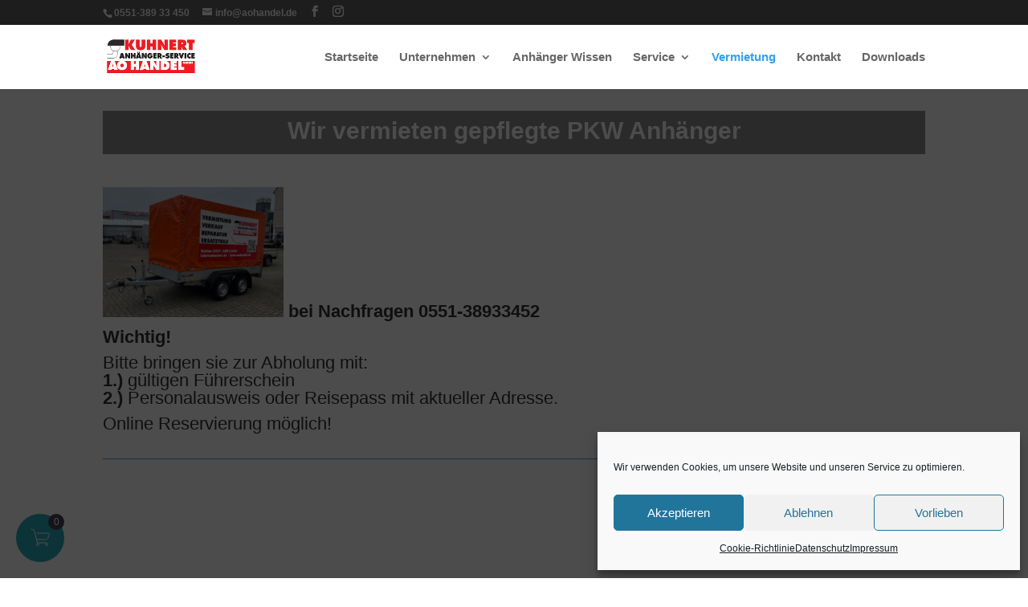

--- FILE ---
content_type: text/css
request_url: https://www.aohandel.de/wp-content/et-cache/1176/et-core-unified-deferred-1176.min.css?ver=1767016447
body_size: 105
content:
.et_pb_section_1.et_pb_section{padding-top:25px}.et_pb_section_1{z-index:999999;position:relative}.et_pb_code_0{overflow-y:visible;margin-top:-80px!important}@media only screen and (max-width:980px){.et_pb_code_0{}}@media only screen and (max-width:767px){.et_pb_code_0{}}

--- FILE ---
content_type: text/javascript
request_url: https://cdn.rtr-io.com/p-5c54e644.js
body_size: 120
content:
import{h as o}from"./p-bc8b5eaf.js";const t=o("svg",{width:"20",height:"20",viewBox:"0 0 20 20",fill:"none",xmlns:"http://www.w3.org/2000/svg"},o("path",{d:"M4 4H16M4 7H13M10 10H4M4 13H8M4 16H6","stroke-linecap":"round","stroke-linejoin":"round"}));export{t as S};
//# sourceMappingURL=p-5c54e644.js.map

--- FILE ---
content_type: text/javascript
request_url: https://cdn.rtr-io.com/p-a431759e.js
body_size: 559
content:
var a;(function(a){a["Type"]="type";a["Products"]="products";a["Customization"]="customization";a["Advanced"]="advanced";a["Website"]="website"})(a||(a={}));var t;(function(a){a["WelcomePage"]="welcomePage";a["Booking"]="booking";a["Search"]="search";a["OrderWidget"]="orderWidget";a["FullArticle"]="fullArticle"})(t||(t={}));var n;(function(a){a["Cards"]="cards";a["Calendar"]="calendar";a["TimeSlots"]="timeSlots";a["DatePicker"]="datePicker"})(n||(n={}));var r;(function(a){a["Styling"]="styling";a["Parameters"]="parameters";a["Results"]="results"})(r||(r={}));var e;(function(a){a["OriginalOrder"]="originalOrder";a["ShowLast"]="showLast";a["OnlyAvailable"]="onlyAvailable"})(e||(e={}));var o;(function(a){a["General"]="general";a["Cart"]="cart";a["Checkout"]="checkout";a["ArticleDetails"]="articleDetails";a["Wrapper"]="wrapper";a["Calendar"]="calendar"})(o||(o={}));var i;(function(a){a["JavaScript"]="JavaScript"})(i||(i={}));var c;(function(a){a["Number"]="number";a["Text"]="text"})(c||(c={}));var s;(function(a){a["Decimal2"]="decimal2";a["Rounded"]="rounded"})(s||(s={}));var u;(function(a){a["Rentware"]="Rentware";a["Inherited"]="Inherited"})(u||(u={}));var d;(function(a){a["List"]="List";a["Cards"]="Cards";a["Slots"]="Slots"})(d||(d={}));var f;(function(a){a["None"]="None";a["Soft"]="Soft";a["Hard"]="Hard"})(f||(f={}));var l;(function(a){a["None"]="None";a["Normal"]="Normal";a["Wide"]="Wide"})(l||(l={}));var v;(function(a){a["TopLeft"]="TopLeft";a["BottomLeft"]="BottomLeft";a["TopRight"]="TopRight";a["BottomRight"]="BottomRight"})(v||(v={}));var g;(function(a){a["Square"]="Square";a["Rounded"]="Rounded";a["Circle"]="Circle"})(g||(g={}));export{n as B,g as C,c as F,e as N,l as R,u as S,t as W,f as a,v as b,s as c,d,a as e,o as f,r as g,i as h};
//# sourceMappingURL=p-a431759e.js.map

--- FILE ---
content_type: text/javascript
request_url: https://cdn.rtr-io.com/p-5e2b95c4.entry.js
body_size: 387
content:
import{r as s,h as t}from"./p-bc8b5eaf.js";import{O as i,C as h,L as e}from"./p-7b8f5f72.js";import{N as o}from"./p-a431759e.js";const r=class{constructor(t){s(this,t);this.showLocation=i.On;this.view=h.Default;this.locations="";this.loadBehaviour=e.Extended;this.notAvailableBehaviour=o.OriginalOrder;this.hideResults=false;this.linkTo=null;this.showOnlyTags=undefined;this.showFilters=i.On;this.groups=undefined;this.prebookingDays=undefined}componentWillLoad(){if(typeof this.prebookingDays==="string"){const s=parseInt(this.prebookingDays,10);this.prebookingDays=!isNaN(s)&&s>0?s:null}else if(typeof this.prebookingDays!=="number"||this.prebookingDays<=0){this.prebookingDays=null}}render(){return t("rentware-search",{key:"488c35bff773a47467b516a77d47430cf335df2a",showLocation:this.showLocation,view:this.view,locations:this.locations,loadBehaviour:this.loadBehaviour,hideResults:this.hideResults,linkTo:this.linkTo,showOnlyTags:this.showOnlyTags,showFilters:this.showFilters,groups:this.groups,prebookingDays:this.prebookingDays})}};export{r as rtr_search};
//# sourceMappingURL=p-5e2b95c4.entry.js.map

--- FILE ---
content_type: text/javascript
request_url: https://cdn.rtr-io.com/p-06bfef98.js
body_size: -104
content:
const o=()=>{};const s=o;export{s as g};
//# sourceMappingURL=p-06bfef98.js.map

--- FILE ---
content_type: text/javascript
request_url: https://cdn.rtr-io.com/p-cca3f713.entry.js
body_size: 983
content:
import{r as i,h as t}from"./p-bc8b5eaf.js";import{s,r as e,bw as n,A as h}from"./p-18e01487.js";import{O as a,C as o,L as r}from"./p-7b8f5f72.js";import{N as d}from"./p-a431759e.js";const c=class{constructor(t){i(this,t);this.makeSearchParametersFromURL=()=>{const i=window.location.search;const t=new URLSearchParams(i);const s={};const e=t.get("search[locationId]");if(e){s["selectedLocationId"]=e}const n=t.get("search[people]");if(n){s["peopleNumber"]=+n}const h=t.get("search[fromDate]");if(h){s["fromDate"]=new Date(h)}const a=t.get("search[fromTime]");if(a){s["fromTime"]=a}const o=t.get("search[toDate]");if(o){s["toDate"]=new Date(o)}const r=t.get("search[toTime]");if(r){s["toTime"]=r}if(Object.keys(s).length!==0){this.changeBookingDetails(s)}};this.bookingDetails=undefined;this.locale=undefined;this.translations=undefined;this.allLocations=undefined;this.widget=undefined;this.stepsState=undefined;this.allTags=undefined;this.searchOptions=undefined;this.searchParameters=undefined;this.waitingForApiUpdate=undefined;this.widgetConfig=undefined;this.showLocation=a.On;this.view=o.Default;this.locations="";this.loadBehaviour=r.Extended;this.notAvailableBehaviour=d.OriginalOrder;this.hideResults=undefined;this.linkTo=undefined;this.showOnlyTags=undefined;this.showFilters=a.On;this.groups=undefined;this.prebookingDays=undefined}componentWillLoad(){s.mapDispatchToProps(this,{requireInit:e,changeBookingDetails:n});this.unsubscribe=s.mapStateToProps(this,(i=>({bookingDetails:i.bookingDetails,translations:i.system.translations,locale:i.app.locale,allLocations:i.system.locations,widget:i.widget,stepsState:h(i),allTags:i.search.allTags,searchOptions:i.search.searchOptions,searchParameters:i.search.searchParameters,waitingForApiUpdate:i.search.waitingForUpdate,widgetConfig:i.system.widgetConfig})));this.requireInit();this.makeSearchParametersFromURL()}disconnectedCallback(){this.unsubscribe()}get locationsWithItem(){let i=this.allLocations;if(this.locations){const t=this.locations.split(",").map((i=>i.trim()));i=i.filter((i=>t.includes(i.id)))}return i}render(){if(!this.widget||!this.translations||!this.allLocations?.length||!this.stepsState?.length||!this.widgetConfig){return null}if(this.locationsWithItem?.length===1&&!this.bookingDetails?.selectedLocationId){this.changeBookingDetails({selectedLocationId:this.locationsWithItem[0].id})}if(this.locationsWithItem?.length===1&&!this.bookingDetails?.selectedLocationId){return null}return t("rtr-ready-wrapper",{renderOnReady:()=>t("rentware-search-store",{bookingDetails:this.bookingDetails,locale:this.locale,translations:this.translations,widget:this.widget,stepsState:this.stepsState,allTags:this.allTags,searchOptions:this.searchOptions,searchParameters:this.searchParameters,waitingForApiUpdate:this.waitingForApiUpdate,showLocation:this.showLocation,view:this.view,locations:this.locationsWithItem,loadBehaviour:this.loadBehaviour,notAvailableBehaviour:this.notAvailableBehaviour,hideResults:this.hideResults,linkTo:this.linkTo,showOnlyTags:this.showOnlyTags,showFilters:this.showFilters,groups:this.groups,widgetConfig:this.widgetConfig,prebookingDays:this.prebookingDays})})}};export{c as rentware_search};
//# sourceMappingURL=p-cca3f713.entry.js.map

--- FILE ---
content_type: text/javascript
request_url: https://cdn.rtr-io.com/p-352d413c.entry.js
body_size: 3508
content:
import{r as t,h as e}from"./p-bc8b5eaf.js";import{C as i,p as s,d as n}from"./p-4d0dc73e.js";import{s as r,by as a,a6 as o,bz as h,bA as l,aq as d,an as g,bB as c,ap as u,bt as b,a5 as f,Y as p,bC as w,bD as m,bw as k,a as v}from"./p-18e01487.js";import{L as y,O as x,C as D,W as B,c as S,d as T}from"./p-7b8f5f72.js";import{l as C}from"./p-1e8a85c6.js";import"./p-a431759e.js";const P=":host{display:block;text-align:left;box-sizing:border-box;font-family:var(--rentware-global-settings-font-family, inherit)}*,::before,::after{box-sizing:border-box}*{outline:none !important;scrollbar-width:thin;scrollbar-color:rgb(var(--rentware-global-settings-font-primary, 70, 70, 91)) rgb(var(--rentware-global-settings-background-tertiary, 235, 235, 235));transition:all ease-in-out 0.2s, width 0, height 0, font-size 0}*:focus{outline:none !important}*:focus-visible{outline:1px solid rgb(var(--rentware-global-settings-font-secondary, 97, 95, 115)) !important}*::-webkit-scrollbar{width:12px}*::-webkit-scrollbar-track{background:rgb(var(--rentware-global-settings-background-tertiary, 235, 235, 235))}*::-webkit-scrollbar-thumb{background-color:rgb(var(--rentware-global-settings-font-primary, 70, 70, 91));border-radius:calc( var(--rentware-global-settings-rounding, 10px) * 2);border:3px solid rgb(var(--rentware-global-settings-background-tertiary, 235, 235, 235))}button{font-family:var(--rentware-global-settings-font-family, inherit);cursor:pointer}button:disabled{cursor:auto;color:rgb(var(--rentware-global-settings-font-tertiary, 125, 123, 140));background:rgb(var(--rentware-global-settings-background-secondary, 245, 245, 245))}textarea{font-family:var(--rentware-global-settings-font-family, inherit)}input{font-family:var(--rentware-global-settings-font-family, inherit)}input::-webkit-outer-spin-button,input::-webkit-inner-spin-button{-webkit-appearance:none;margin:0}input[type=number]{-moz-appearance:textfield}body{margin:0;padding:0}ul{margin:0;padding:0;list-style:none}li{display:inline-block}a{color:inherit}p{margin:0}svg{flex-shrink:0;transition:all 0s}.GlobalButtonSVG{display:flex;align-items:center;justify-content:center;background:rgb(var(--rentware-global-settings-background-primary, 255, 255, 255));cursor:pointer;stroke:rgb(var(--rentware-global-settings-font-secondary, 97, 95, 115));border-radius:var(--rentware-global-button-rounding, 5px)}.GlobalButtonSVG:hover{background:rgb(var(--rentware-global-settings-background-secondary, 245, 245, 245));stroke:rgb(var(--rentware-global-settings-font-primary, 70, 70, 91))}.GlobalButtonSVGDisabled{background:rgb(var(--rentware-global-settings-background-tertiary, 235, 235, 235));cursor:default !important;stroke:rgb(var(--rentware-global-settings-font-tertiary, 125, 123, 140)) !important}.GlobalButtonSVGDisabled:hover{background:rgb(var(--rentware-global-settings-background-tertiary, 235, 235, 235)) !important;stroke:rgb(var(--rentware-global-settings-font-tertiary, 125, 123, 140)) !important}.GlobalButtonSVGDisabled:active{padding-top:0 !important}.GlobalButtonPosition{bottom:var(--rentware-cart-view-position-bottom, 20px);right:var(--rentware-cart-view-position-right, 20px);left:var(--rentware-cart-view-position-left, unset);top:var(--rentware-cart-view-position-top, unset)}.GlobalBold{font-weight:700}.GlobalEllipsis{white-space:nowrap;overflow:hidden;text-overflow:ellipsis;flex-shrink:1}.SkeletonSpacerS{display:flex;width:100%;margin:0;padding:0;flex-shrink:0;height:10px}.SkeletonSpacerM{display:flex;width:100%;margin:0;padding:0;flex-shrink:0;height:20px}.SkeletonDivider{width:100%;height:30px;margin:0;padding:0;display:flex;align-items:center;clear:both;box-sizing:border-box}.SkeletonLine{width:100%;height:1px;background-color:rgb(var(--rentware-global-settings-stroke-tertiary, 222, 222, 226));box-sizing:border-box}.SkeletonTabsBg{background:rgb(var(--rentware-global-settings-background-secondary, 245, 245, 245))}.SkeletonTabsTitle{border-radius:var(--rentware-global-button-rounding, 5px);height:22px;margin-top:5px}.sr-only{position:absolute;width:1px;height:1px;padding:0;margin:-1px;overflow:hidden;clip:rect(0, 0, 0, 0);white-space:nowrap;border:0}.SearchContainer{width:100%;display:flex;flex-direction:column;align-items:center;position:relative;background:rgb(var(--rentware-search-style-background, 245, 245, 245))}";const G=P;const L=class{constructor(e){t(this,e);this.makeItems=t=>{this.resultItems=[...t.items];this.finishUpdateFilters()};this.handleShowCollapsed=()=>{if(this.componentStatus===i.Ready){this.showCollapsed=true;this.loadItems({})}};this.handleFilterBarClick=(t,e)=>{e.stopPropagation();this.openFilters(t)};this.updateManually=t=>this.searchParameters.loadBehaviour===y.Collapsed&&!this.showCollapsed&&!t?.orderDetails?.id||this.searchParameters.loadBehaviour===y.LinkTo;this.loadItems=({newDetails:t,newParams:e,withLoading:i=true})=>{const r={...this.bookingDetails,...t};if(i){this.startUpdateFilters()}const a={...this.searchParameters,...e};const o=!!r.fromDate||!!r.toDate;const h=this.view!==D.Slots&&(!!r.fromTime||!!r.toTime);this.searchItems({tabId:a.activeTabId,groups:this.groups,people:r.peopleNumber,locationId:r.selectedLocationId,fromDate:s(r,this.searchOptions),toDate:n(r,this.searchOptions),withDate:o,withTime:h,timeSlot:r.selectedTimeSlot,filterByTags:a.tags,filterByTagsMode:this.showOnlyTagsMode,limit:null,offset:0,sortBy:a.sortBy,sortDir:a.sortDir,orderReference:r.orderDetails?.id},(t=>this.makeItems(t)),this.finishUpdateFilters)};this.isDateReady=t=>{if(this.searchOptions?.timeSlotOptions.length){return!!t.fromDate&&!!t.selectedTimeSlot}else{if(!this.searchOptions?.withTime){return!!t.toDate}else{return!!t.toTime}}};this.bookingDetails=undefined;this.locale=undefined;this.translations=undefined;this.locations=undefined;this.allTags=undefined;this.view=undefined;this.searchTabs=undefined;this.searchParametersFromURL=undefined;this.showOnlyTags=undefined;this.showOnlyTagsMode=undefined;this.showFilters=undefined;this.searchParameters=undefined;this.searchOptions=undefined;this.waitingForUpdate=undefined;this.groups=undefined;this.widgetConfig=undefined;this.prebookingDays=undefined;this.resultItems=undefined;this.showCollapsed=false}componentWillLoad(){r.mapDispatchToProps(this,{searchItems:a,openFilters:o,startUpdateFilters:h,finishUpdateFilters:l,changeBookingLocation:d,changeBookingDate:g,changeBookingPeople:c,changeBookingVariation:u,updateSearchParameters:b})}componentDidLoad(){if(this.checkAllowCollapsed){this.loadItems({})}}bookingDetailsChanged(t,e){if(this.isDateReady(e)&&!this.isDateReady(t)){this.loadItems({newDetails:t})}if(t.selectedLocationId!==e.selectedLocationId){if(!this.searchParameters.hideResults&&this.checkAllowCollapsed){this.loadItems({newDetails:t})}}else if(!C(t.fromDate,e.fromDate)||!C(t.toDate,e.toDate)||t.fromTime!==e.fromTime||t.toTime!==e.toTime||t.selectedTimeSlot!==e.selectedTimeSlot){if(this.componentStatus===i.Ready&&this.checkAllowCollapsed){this.loadItems({newDetails:t})}}else if(t.peopleNumber!==e.peopleNumber||t.orderDetails?.id!==e.orderDetails?.id||t.cart?.items?.reduce(((t,e)=>t+e.id+e.qty),"")!==e.cart?.items?.reduce(((t,e)=>t+e.id+e.qty),"")){this.loadItems({newDetails:t})}}searchParametersChanged(t,e){if(t.loadBehaviour!==e?.loadBehaviour||t.notAvailableBehaviour!==e?.notAvailableBehaviour||t.tags?.join(", ")!==e?.tags?.join(", ")||t.hideResults!==e?.hideResults||t.linkTo!==e?.linkTo||t.activeTabId!==e?.activeTabId||t.sortBy!==e?.sortBy||t.sortDir!==e?.sortDir||!this.searchParameters.hideResults&&this.resultItems?.length&&this.checkAllowCollapsed){this.loadItems({newParams:t})}}parametersReceived(t){const e=t.detail;this.updateSearchParameters(e.newParameters)}get showSearchBar(){if(this.searchParameters.loadBehaviour===y.Collapsed&&this.componentStatus!==i.Ready){return false}return this.searchOptions.withTags&&!this.showOnlyTags&&this.showFilters===x.On}get isLocationReady(){if(!this.searchOptions?.withLocation){return true}else{return!!this.bookingDetails.selectedLocationId}}get componentStatus(){if(!this.bookingDetails.orderDetails){if(!this.isLocationReady){return i.PickLocation}else if(!this.isDateReady(this.bookingDetails)){return i.PickDate}}return i.Ready}get checkAllowCollapsed(){return this.searchParameters.loadBehaviour!==y.Collapsed||this.showCollapsed}render(){return e("rentware-search-template",{key:"2ec7ea7458f0513db2d77f7641dfac01cf1f3794",searchParameters:this.searchParameters,bookingDetails:this.bookingDetails,locale:this.locale,translations:this.translations,locations:this.locations,searchOptions:this.searchOptions,waitingForUpdate:this.waitingForUpdate,view:this.view,onFiltersBarClick:this.handleFilterBarClick,showFiltersBar:this.showSearchBar,widgetConfig:this.widgetConfig,allTags:this.allTags,searchTabs:this.searchTabs,resultItems:this.resultItems,componentStatus:this.componentStatus,updateSearchParameters:this.updateSearchParameters,changeBookingLocation:this.changeBookingLocation,changeBookingDate:this.changeBookingDate,changeBookingPeople:this.changeBookingPeople,onShowCollapsed:this.handleShowCollapsed,changeBookingVariation:this.changeBookingVariation,prebookingDays:this.prebookingDays})}static get watchers(){return{bookingDetails:["bookingDetailsChanged"],searchParameters:["searchParametersChanged"]}}};L.style=G;const V=class{constructor(e){t(this,e);this.bookingDetails=undefined;this.locale=undefined;this.translations=undefined;this.widget=undefined;this.stepsState=undefined;this.allTags=undefined;this.searchOptions=undefined;this.searchParameters=undefined;this.waitingForApiUpdate=undefined;this.showLocation=undefined;this.view=undefined;this.locations=undefined;this.loadBehaviour=undefined;this.notAvailableBehaviour=undefined;this.hideResults=undefined;this.linkTo=undefined;this.showOnlyTags=undefined;this.showFilters=undefined;this.groups=undefined;this.widgetConfig=undefined;this.prebookingDays=undefined}componentWillLoad(){const t=f(this.locale);p.setDefaultOptions({locale:t});r.mapDispatchToProps(this,{updateSearchOptions:w,updateSearchTags:m,changeBookingDetails:k,updateSearchParameters:b});let e={view:this.view,withLocation:this.showLocation!==x.Off&&this.widget?.locationEnabled&&this.locations.length>0,preselectLocation:!this.widget?.locationEmptyByDefault,withTime:this.withTime,withDateRange:this.withDateRange,withPeople:this.widget?.people,withTags:this.widget?.filterByTags.tags?.length>0,preselectTag:this.widget?.filterByTags.required,timeSlotOptions:this.makeTimeSlotOptions};let i=[];if(this.showOnlyTags){i=this.onlyTags}else if(e.withTags){if(e.preselectTag){i.push(this.widget?.filterByTags.tags[0])}}e={...e,...this.searchOptions};this.updateSearchOptions(e);const s=this.searchParameters?.activeTabId||this.makeTabs[0]?.id;const n=this.loadBehaviour||this.widgetConfig.customize.searchConfig.results.loadBehaviour;const a=this.notAvailableBehaviour||this.widgetConfig.customize.searchConfig.results.notAvailableBehaviour;const o={activeTabId:s,tags:i,sortBy:S.Default,sortDir:T.Asc,loadBehaviour:n,notAvailableBehaviour:a,hideResults:this.hideResults,linkTo:this.linkTo};this.updateSearchParameters({...o,...this.searchParameters});if(!this.allTags){this.updateSearchTags(this.widget?.filterByTags)}}handleViewChanged(){this.updateSearchOptions({...this.searchOptions,withTime:this.withTime,withDateRange:this.withDateRange})}get withTime(){return this.view===D.Slots?false:this.widget?.timePickerEnabled}get withDateRange(){return this.view===D.Slots?false:this.widget?.kind!=="date"}get makeTimeSlotOptions(){const t=this.widget?.timePicker;if(t){if(t.widget===B.FixedDuration){return t.durations.map((t=>({value:t.slug,label:t.label})))}else if(t.widget===B.FixedHours){return t.hours.map((t=>({value:t.slug,label:t.label})))}}return[]}get makeTabs(){if(this.stepsState.length>0){const t=this.stepsState.find((t=>t.kind==="lead")).tabs;if(t.length>1&&(!this.onlyTags||!this.onlyTags.length)){return t.map((t=>({...t,name:v("steps.stepTabName:"+t.id,this.locale,this.translations)})))}else{return t.slice(0,1)}}}get onlyTags(){if(!this.showOnlyTags){return null}const t=this.showOnlyTags.trim();let e=[];if(t.includes("&")){e=t.split("&")}else{e=t.split(",")}e=e.map((t=>t.trim()));return e}get onlyTagsMode(){if(this.showOnlyTags){const t=this.showOnlyTags.trim();if(t.includes("&")){return"and"}return"or"}return""}render(){if(!this.allTags||!this.searchOptions||!this.searchParameters){return null}return e("rentware-search-engine",{bookingDetails:this.bookingDetails,locale:this.locale,translations:this.translations,locations:this.locations,allTags:this.allTags,view:this.view,searchTabs:this.makeTabs,showOnlyTags:this.onlyTags,showOnlyTagsMode:this.onlyTagsMode,showFilters:this.showFilters,searchParameters:this.searchParameters,searchOptions:this.searchOptions,waitingForUpdate:this.waitingForApiUpdate,groups:this.groups,widgetConfig:this.widgetConfig,prebookingDays:this.prebookingDays})}static get watchers(){return{view:["handleViewChanged"]}}};export{L as rentware_search_engine,V as rentware_search_store};
//# sourceMappingURL=p-352d413c.entry.js.map

--- FILE ---
content_type: text/javascript
request_url: https://cdn.rtr-io.com/p-6918dbc0.js
body_size: 2636
content:
import{r as t,h as e,F as i}from"./p-bc8b5eaf.js";import{W as r}from"./p-7b8f5f72.js";var n;(function(t){t["Custom"]="custom";t["PersonalDetails"]="personal-details";t["Shipping"]="shipping";t["Payment"]="payment"})(n||(n={}));const o=":host{display:block;text-align:left;box-sizing:border-box;font-family:var(--rentware-global-settings-font-family, inherit)}*,::before,::after{box-sizing:border-box}*{outline:none !important;scrollbar-width:thin;scrollbar-color:rgb(var(--rentware-global-settings-font-primary, 70, 70, 91)) rgb(var(--rentware-global-settings-background-tertiary, 235, 235, 235));transition:all ease-in-out 0.2s, width 0, height 0, font-size 0}*:focus{outline:none !important}*:focus-visible{outline:1px solid rgb(var(--rentware-global-settings-font-secondary, 97, 95, 115)) !important}*::-webkit-scrollbar{width:12px}*::-webkit-scrollbar-track{background:rgb(var(--rentware-global-settings-background-tertiary, 235, 235, 235))}*::-webkit-scrollbar-thumb{background-color:rgb(var(--rentware-global-settings-font-primary, 70, 70, 91));border-radius:calc( var(--rentware-global-settings-rounding, 10px) * 2);border:3px solid rgb(var(--rentware-global-settings-background-tertiary, 235, 235, 235))}button{font-family:var(--rentware-global-settings-font-family, inherit);cursor:pointer}button:disabled{cursor:auto;color:rgb(var(--rentware-global-settings-font-tertiary, 125, 123, 140));background:rgb(var(--rentware-global-settings-background-secondary, 245, 245, 245))}textarea{font-family:var(--rentware-global-settings-font-family, inherit)}input{font-family:var(--rentware-global-settings-font-family, inherit)}input::-webkit-outer-spin-button,input::-webkit-inner-spin-button{-webkit-appearance:none;margin:0}input[type=number]{-moz-appearance:textfield}body{margin:0;padding:0}ul{margin:0;padding:0;list-style:none}li{display:inline-block}a{color:inherit}p{margin:0}svg{flex-shrink:0;transition:all 0s}.GlobalButtonSVG{display:flex;align-items:center;justify-content:center;background:rgb(var(--rentware-global-settings-background-primary, 255, 255, 255));cursor:pointer;stroke:rgb(var(--rentware-global-settings-font-secondary, 97, 95, 115));border-radius:var(--rentware-global-button-rounding, 5px)}.GlobalButtonSVG:hover{background:rgb(var(--rentware-global-settings-background-secondary, 245, 245, 245));stroke:rgb(var(--rentware-global-settings-font-primary, 70, 70, 91))}.GlobalButtonSVGDisabled{background:rgb(var(--rentware-global-settings-background-tertiary, 235, 235, 235));cursor:default !important;stroke:rgb(var(--rentware-global-settings-font-tertiary, 125, 123, 140)) !important}.GlobalButtonSVGDisabled:hover{background:rgb(var(--rentware-global-settings-background-tertiary, 235, 235, 235)) !important;stroke:rgb(var(--rentware-global-settings-font-tertiary, 125, 123, 140)) !important}.GlobalButtonSVGDisabled:active{padding-top:0 !important}.GlobalButtonPosition{bottom:var(--rentware-cart-view-position-bottom, 20px);right:var(--rentware-cart-view-position-right, 20px);left:var(--rentware-cart-view-position-left, unset);top:var(--rentware-cart-view-position-top, unset)}.GlobalBold{font-weight:700}.GlobalEllipsis{white-space:nowrap;overflow:hidden;text-overflow:ellipsis;flex-shrink:1}.SkeletonSpacerS{display:flex;width:100%;margin:0;padding:0;flex-shrink:0;height:10px}.SkeletonSpacerM{display:flex;width:100%;margin:0;padding:0;flex-shrink:0;height:20px}.SkeletonDivider{width:100%;height:30px;margin:0;padding:0;display:flex;align-items:center;clear:both;box-sizing:border-box}.SkeletonLine{width:100%;height:1px;background-color:rgb(var(--rentware-global-settings-stroke-tertiary, 222, 222, 226));box-sizing:border-box}.SkeletonTabsBg{background:rgb(var(--rentware-global-settings-background-secondary, 245, 245, 245))}.SkeletonTabsTitle{border-radius:var(--rentware-global-button-rounding, 5px);height:22px;margin-top:5px}.sr-only{position:absolute;width:1px;height:1px;padding:0;margin:-1px;overflow:hidden;clip:rect(0, 0, 0, 0);white-space:nowrap;border:0}.CheckoutContainer{position:fixed;left:0;top:0;right:0;bottom:0;display:flex;flex-direction:column;margin:0;padding:0;font-size:14px;color:rgb(var(--rentware-global-settings-font-primary, 70, 70, 91));background-color:rgb(var(--rentware-global-settings-background-primary, 255, 255, 255));box-sizing:border-box;z-index:2147473000;overflow:hidden;animation:0.2s ease-in-out 0s 1 normal none running openCheckout}@keyframes openCheckout{0%{opacity:0}100%{opacity:1}}.ButtonContainer{stroke:rgb(var(--rentware-global-settings-font-secondary, 97, 95, 115));cursor:pointer}.ButtonContainer:hover{stroke:rgb(var(--rentware-global-settings-font-tertiary, 125, 123, 140))}.ContentContainer{width:100%;display:flex;flex-direction:column;flex:1;margin:0;padding:0;font-size:14px;color:rgb(var(--rentware-global-settings-font-primary, 70, 70, 91));background-color:rgb(var(--rentware-global-settings-background-primary, 255, 255, 255));box-sizing:border-box;overflow:hidden;position:relative}@media (min-width: 768px){.CheckoutContainer{height:calc(100% - 20px);max-height:calc(100% - 20px);width:720px;right:unset;bottom:unset;left:50%;top:50%;transform:translate(-50%, -50%);border-radius:calc( var(--rentware-global-settings-rounding, 10px) * 2)}.ContentContainer{border-radius:0 0 calc( var(--rentware-global-settings-rounding, 10px) * 2) calc( var(--rentware-global-settings-rounding, 10px) * 2)}}@media (min-width: 768px) and (min-height: 740px){.CheckoutContainer{height:720px}}.CheckoutTemplateModal{position:fixed;top:0;left:0;right:0;bottom:0;background:rgb(var(--rentware-global-settings-font-primary, 70, 70, 91));cursor:pointer;z-index:2147472999;animation:0.3s ease-in-out 0s 1 normal none running openModal;opacity:0.6}@keyframes openModal{0%{opacity:0}100%{opacity:0.6}}";const a=o;const s=class{constructor(e){t(this,e);this.onRentwareSubmitBilling=t=>{t.preventDefault()};this.onRentwareSubmitDataForm=t=>{t.preventDefault()};this.currentStep=undefined;this.visitedSteps=undefined;this.steps=undefined;this.areBreadCrumbsOpen=undefined;this.isAnimationOpen=undefined;this.isWaiting=undefined;this.isSavingDataForm=undefined;this.bookingDetails=undefined;this.onCloseBreadCrumbsClick=undefined;this.onBreadCrumbsLinkClick=undefined;this.onGoToStep=undefined;this.onStepClick=undefined;this.onCloseCheckout=undefined;this.onNextBtnClick=undefined;this.onPreviousBtnClick=undefined;this.onFormValid=undefined;this.onComponentLoaded=undefined;this.buttonNextStepText=undefined;this.refBilling=undefined;this.billingStepValues=undefined;this.refShipping=undefined;this.refDataForm=undefined;this.orderReference=undefined;this.bookingCompleted=undefined;this.markPaymentAsCompleted=undefined;this.stepErrors=undefined;this.errors=undefined;this.removeError=undefined;this.handleGoToFirstErrorClick=undefined;this.onValidateClick=undefined;this.setCheckoutWaiting=undefined;this.saveDataFormValues=undefined}componentWillLoad(){this.onComponentLoaded(s.name)}get currentIndex(){return this.steps.findIndex((t=>t.id===this.currentStep.id))}get showActionBar(){return this.currentStep.kind!=="payment"}render(){if(this.bookingCompleted){return e(i,null,e("div",{class:"CheckoutContainer"},e("rentware-checkout-nav-bar",{onCloseCheckout:this.onCloseCheckout}),e("div",{class:"ContentContainer"},e("rentware-checkout-success",{markPaymentAsCompleted:this.markPaymentAsCompleted}))),e("div",{class:"CheckoutTemplateModal",onClick:this.onCloseCheckout}))}if(!this.currentStep){return null}return e(i,null,e("div",{class:"CheckoutContainer"},this.showActionBar&&e("rentware-checkout-action-bar",{buttonNextStepText:this.buttonNextStepText,nextClick:this.onNextBtnClick,isWaiting:this.isWaiting}),e("rentware-checkout-nav-bar",{currentStep:this.currentStep,onStepClick:this.onStepClick,onCloseCheckout:this.onCloseCheckout,errors:this.stepErrors,handleGoToFirstErrorClick:this.handleGoToFirstErrorClick,onValidateClick:this.onValidateClick,onGoToStep:this.onGoToStep,onNextBtnClick:this.onNextBtnClick,onPreviousBtnClick:this.onPreviousBtnClick,isWaiting:this.isWaiting}),this.currentStep.description&&e("rentware-step-description",null),e("div",{class:"ContentContainer"},this.currentStep.kind===n.Custom&&!this.currentStep.dataForm?.id&&e("rentware-items-list",{currentStep:this.currentStep,bookingDetails:this.bookingDetails,key:this.currentStep.id}),this.currentStep.kind===n.Custom&&this.currentStep.dataForm?.id&&e("rentware-custom-data-form-step",{key:this.currentStep.id,ref:t=>this.refDataForm(t),onRentwareSubmitDataForm:t=>this.onRentwareSubmitDataForm(t),onFormValid:this.onFormValid,currentStep:this.currentStep,errors:this.stepErrors,isSavingDataForm:this.isSavingDataForm,saveDataFormValues:this.saveDataFormValues,isWaiting:this.isWaiting}),this.currentStep.kind===n.PersonalDetails&&e("rentware-billing-step",{ref:t=>this.refBilling(t),onRentwareSubmitBilling:t=>this.onRentwareSubmitBilling(t),billingStepValues:this.billingStepValues,onFormValid:this.onFormValid,currentStep:this.currentStep,errors:this.stepErrors}),this.currentStep.kind===n.Shipping&&e("rentware-shipping-step",{ref:t=>this.refShipping(t),removeError:this.removeError,currentStep:this.currentStep,errors:this.stepErrors}),this.currentStep.kind===n.Payment&&e("rtr-step-payment",{currentStep:this.currentStep,errors:this.errors,orderReference:this.orderReference,isWaiting:this.isWaiting,setCheckoutWaiting:this.setCheckoutWaiting,onActionButton:this.onNextBtnClick,removeStepError:this.removeError})),this.areBreadCrumbsOpen&&e("rentware-checkout-breadcrumbs",{steps:this.steps,currentStep:this.currentStep,currentStepIndex:this.currentIndex,visitedSteps:this.visitedSteps,numberOfSteps:this.steps.length-1,onCloseBreadCrumbsClick:this.onCloseBreadCrumbsClick,onBreadCrumbsLinkClick:this.onBreadCrumbsLinkClick,isAnimationOpen:this.isAnimationOpen,errors:this.stepErrors})),e("div",{class:"CheckoutTemplateModal",onClick:this.onCloseCheckout}))}};s.style=a;const l=t=>{if(t){if(t.widget===r.FixedDuration){return{pickerType:r.FixedDuration,options:t.durations.map((t=>({value:t.slug,label:t.label})))}}else if(t.widget===r.FixedHours){return{pickerType:r.FixedHours,options:t.hours.map((t=>({value:t.slug,label:t.label})))}}}return null};const d=t=>{const e=t.quantity>0&&t.netPrice!==null&&t.netPrice!==undefined;return{id:t.id,orderItemId:t.orderItemId,name:t.name,title:t.title,description:t.description,image:t.image,images:t.images,available:e,quantityInCart:t.quantityInCart,minQuantity:t.minQuantity,maxQuantity:t.maxQuantity,price:{gross:t.grossPrice,net:t.netPrice,priceCalculation:t.priceCalculationType},mileageOptions:t.mileageOptions,mileageIdInCart:t.mileageIdInCart,variation:t.variation}};export{s as R,n as S,d as a,l as m};
//# sourceMappingURL=p-6918dbc0.js.map